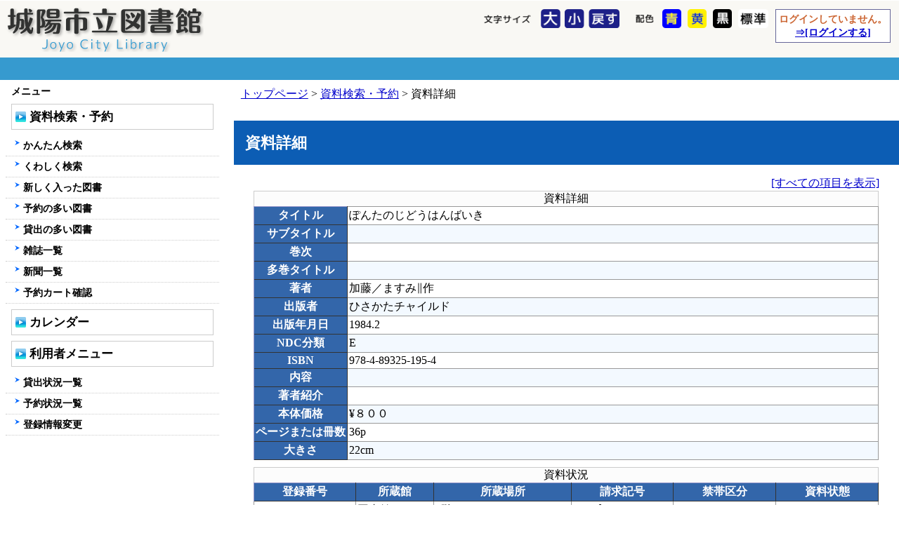

--- FILE ---
content_type: text/html;charset=UTF-8
request_url: https://library.city.joyo.kyoto.jp/Libsearch/DocumentDetail/exeDocDetailViewer?ps_SyosNO=2250345
body_size: 4252
content:
<!DOCTYPE HTML PUBLIC "-//W3C//DTD HTML 4.01 Transitional//EN">
<html>
<head>

<meta http-equiv="Content-Type" content="text/html;charset=UTF-8">
<meta http-equiv="Content-Language" content="ja">
<meta http-equiv="X-UA-Compatible" content="IE=edge">
<title>城陽市立図書館 - 資料詳細</title>



<link href="/Libsearch/ruby.css" rel="stylesheet" type="text/css">
<link href="/Libsearch/styleSheet.css?v2" rel="stylesheet" type="text/css">
<script type="text/javascript" src="/Libsearch/lmohp.js?v=2"></script>
<script type="text/javascript" src="/Libsearch/jquery-1.7.1.js"></script>
<script type="text/javascript" src="/Libsearch/jquery.cookie.js"></script>
<script type="text/javascript" src="/Libsearch/jquery.accessible.js"></script>
<script type="text/javascript" src="/Libsearch/fontsize.js"></script>
<script type="text/javascript">
	jQuery( function( $ ) {
		$( '#fontsize' ).accessible_fontsize();

		$( '#inverse-btn-normal' ).accessible_inverse( {
			inverse_class: 'normal'
		} );
		$( '#inverse-btn-black' ).accessible_inverse( {
			inverse_class: 'black'
		} );
		$( '#inverse-btn-blue' ).accessible_inverse( {
			inverse_class: 'blue'
		} );
		$( '#inverse-btn-yellow' ).accessible_inverse( {
			inverse_class: 'yellow'
		} );
	} );
</script>
<!-- Google tag (gtag.js) -->
<script async src="https://www.googletagmanager.com/gtag/js?id=G-5335DHPKCX"></script>
<script>
  window.dataLayer = window.dataLayer || [];
  function gtag(){dataLayer.push(arguments);}
  gtag('js', new Date());

  gtag('config', 'G-5335DHPKCX');
</script>

</head>
<body>
<div id="frameBody">









<div class="hiddenPoint">
<a name="titleHeadAnchor" id="titleHeadAnchor"></a><a href="#contentHeadAnchor">
<img src="/Libsearch/img/hiddenpoint.gif" border="0" alt="ヘッダをスキップする"></a>
</div>
<DIV id="frameTitleHeader">

	

    <DIV id="frameHeadControl">

    
    <DIV id="headControlEnd"></DIV>
    </DIV>

	<DIV id="frameTitleBg">

    <DIV id="frameTitleSymbol">
    <a href="/Libsearch/"><img src="/Libsearch/img/logo.png" border="0" alt="城陽市立図書館"></a
    ></DIV>

    
	    <DIV id="loginStatus">
	    
	    ログインしていません。<BR>
	    <a href="/Libsearch/UserFunction/">⇒[ログインする]</a><BR>
	    
	    </DIV>
    

	<div class="accessible-kit">
		<div id="inverse">
			<div class="inverse-content">
				<div class="accessible-button-name"></div>
				<div id="inverse-btn-blue"><a class="accessible-button-2"></a></div>
				<div id="inverse-btn-yellow"><a class="accessible-button-3"></a></div>
				<div id="inverse-btn-black"><a class="accessible-button-4"></a></div>
				<div id="inverse-btn-normal"><a class="accessible-button-1"></a></div>
			</div>
		</div>
	</div>

    <div id="fontsize">
		<ul>
		<li id="fontsize-name">文字サイズ</li>
		<li id="large"><a href="javascript:font_size('large');" id="font_big" title="大">大</a></li>
		<li id="small"><a href="javascript:font_size('small');" id="font_small" title="小">小</a></li>
		<li id="standard"><a href="javascript:font_size('standard');" id="font_middle" title="戻す">戻す</a></li>
		</ul>
	</div>

    <DIV id="frameTitleEnd"></DIV>
    </DIV>

    <DIV id="frameHeadMenu">
    <DIV id="headMenuBottom"></DIV>

    </DIV>
    <DIV id="headMenuEnd"></DIV>

</DIV>

<div id="frameOuterContents">
<div id="frameContents" class="Contents">

<DIV id="breadClumbList"><a href="/Libsearch/">トップページ</a>&nbsp;&gt;&nbsp;<a href="/Libsearch/Search/">資料検索・予約</a>&nbsp;&gt;&nbsp;資料詳細</DIV>


<DIV class="hiddenPoint">
<a name="contentHeadAnchor" id="contentHeadAnchor"></a>
<a href="#contentBottomAnchor"><img src="/Libsearch/img/hiddenpoint.gif" border="0" alt="本文をスキップする"></a>
</DIV>

<H1>資料詳細</H1>
<div id="syosPrevBackNavi">
<a name="prevBackNavi" id="prevBackNavi"></a>
      </div>
<div id="toAllDetails">
    <a href="exeDocDetailAllViewer?ps_SyosNO=2250345">[すべての項目を表示]</a>
</div>
<table id="syosInfoTable" class="MainInfoTable">
<caption>資料詳細</caption>
<tr>
  <th class="MinWidthCol">タイトル</th>
  <td class="tdClass1">ぽんたのじどうはんばいき</td>
</tr>
<tr>
  <th class="MinWidthCol">サブタイトル</th>
  <td class="tdClass2">&nbsp;</td>
</tr>
<tr>
  <th class="MinWidthCol">巻次</th>
  <td class="tdClass1">&nbsp;</td>
</tr>
<tr>
  <th class="MinWidthCol">多巻タイトル</th>
  <td class="tdClass2">&nbsp;</td>
</tr>
<tr>
  <th class="MinWidthCol">著者</th>
  <td class="tdClass1">加藤／ますみ∥作</td>
</tr>
<tr>
  <th class="MinWidthCol">出版者</th>
  <td class="tdClass2">ひさかたチャイルド</td>
</tr>
<tr>
  <th class="MinWidthCol">出版年月日</th>
  <td class="tdClass1">1984.2</td>
</tr>
<tr>
  <th class="MinWidthCol">NDC分類</th>
  <td class="tdClass2">E</td>
</tr>
<tr>
  <th class="MinWidthCol">ISBN</th>
  <td class="tdClass1">978-4-89325-195-4</td>
</tr>
<tr>
  <th class="MinWidthCol">内容</th>
  <td class="tdClass2">&nbsp;</td>
</tr>
<tr>
  <th class="MinWidthCol">著者紹介</th>
  <td class="tdClass1">&nbsp;</td>
</tr>
<tr>
  <th class="MinWidthCol">本体価格</th>
  <td class="tdClass2">¥８００</td>
</tr>
<tr>
  <th class="MinWidthCol">ページまたは冊数</th>
  <td class="tdClass1">36p</td>
</tr>
<tr>
  <th class="MinWidthCol">大きさ</th>
  <td class="tdClass2">22cm</td>
</tr>
</table>

<table id="shozoInfoTable" class="MainInfoTable">
<caption>資料状況</caption>
<tr>
<th class="RowHead">登録番号</th>
<th class="RowHead">所蔵館</th>
<th class="RowHead">所蔵場所</th>
<th class="RowHead">請求記号</th>
<th class="RowHead">禁帯区分</th>
<th class="RowHead">資料状態</th>
</tr>
<tr>
<td class="tdClass1">12072743</td>
<td class="tdClass1">図書館</td>
<td class="tdClass1">1階おすすめ</td>
<td class="tdClass1">E&nbsp;E&nbsp;ﾎﾟﾝ&nbsp;</td>
<td class="tdClass1">&nbsp;</td>
<td class="tdClass1">&nbsp;</td>
</tr>
<tr>
<td class="tdClass2">12074140</td>
<td class="tdClass2">図書館</td>
<td class="tdClass2">1階おすすめ</td>
<td class="tdClass2">E&nbsp;E&nbsp;ﾎﾟﾝ&nbsp;</td>
<td class="tdClass2">&nbsp;</td>
<td class="tdClass2">貸出中</td>
</tr>
<tr>
<td class="tdClass1">12076529</td>
<td class="tdClass1">図書館</td>
<td class="tdClass1">1階おすすめ</td>
<td class="tdClass1">E&nbsp;E&nbsp;ﾎﾟﾝ&nbsp;</td>
<td class="tdClass1">&nbsp;</td>
<td class="tdClass1">貸出中</td>
</tr>
<tr>
<td class="tdClass2">22008832</td>
<td class="tdClass2">北部</td>
<td class="tdClass2">児童書・赤</td>
<td class="tdClass2">E&nbsp;E&nbsp;ﾎﾟﾝ&nbsp;</td>
<td class="tdClass2">&nbsp;</td>
<td class="tdClass2">&nbsp;</td>
</tr>
<tr>
<td class="tdClass1">32008437</td>
<td class="tdClass1">南部</td>
<td class="tdClass1">児童書</td>
<td class="tdClass1">E&nbsp;E&nbsp;ﾎﾟﾝ&nbsp;</td>
<td class="tdClass1">&nbsp;</td>
<td class="tdClass1">&nbsp;</td>
</tr>
<tr>
<td class="tdClass2">42013644</td>
<td class="tdClass2">東部</td>
<td class="tdClass2">おすすめ</td>
<td class="tdClass2">E&nbsp;E&nbsp;ﾎﾟﾝ&nbsp;</td>
<td class="tdClass2">&nbsp;</td>
<td class="tdClass2">貸出中</td>
</tr>
<tr>
<td class="tdClass1">52009943</td>
<td class="tdClass1">青谷</td>
<td class="tdClass1">１４絵本</td>
<td class="tdClass1">E&nbsp;E&nbsp;ﾎﾟﾝ&nbsp;</td>
<td class="tdClass1">&nbsp;</td>
<td class="tdClass1">貸出中</td>
</tr>
<tr>
<td class="tdClass2">62007119</td>
<td class="tdClass2">今池</td>
<td class="tdClass2">書架R</td>
<td class="tdClass2">E&nbsp;E&nbsp;ﾎﾟﾝ&nbsp;</td>
<td class="tdClass2">&nbsp;</td>
<td class="tdClass2">&nbsp;</td>
</tr>
</table>
<table class="SubInfoTable">
<tr>
<th class="NullCell"></th>
<th class="MinWidthCol">予約数</th>
</tr>
<tr>
<td class="NullCell"></td>
<td class="tdClass1" align="right">0</td>
</tr>
</table>
<div id="midMsg"><UL>
<LI>「資料状態」が空白のときは利用可能な状態です。</LI>
<LI>「禁帯区分」が「館内のみ」となっている資料は貸出ができません。また、全ての資料が「館内のみ」の場合、予約もできません。所蔵館でご利用ください。</LI>
<LI>雑誌の最新号は貸出できません。バックナンバーになると貸出できます。</LI>
</UL></div>
<form name="cartAddForm" method="POST" action="/Libsearch/Cart/exeReserveCart">
<input type="hidden" name="action" value="ADD">
<input type="hidden" name="ps_SyosNO" value="2250345">
<a name="AddForm"></a>
<div class="NoticeText">受取館を選択して「予約カートに追加」を押してください。</div>
<table id="cartAddFormTable" class="FormTable">
<tr>
<th>受取館</th>
<td>
<select name="ukeKan">
<option value="">（▼以下より選択してください）</option>
<option value="JY01">市立図書館</option>
<option value="JY02">北部コミセン</option>
<option value="JY03">南部コミセン</option>
<option value="JY04">東部コミセン</option>
<option value="JY05">青谷コミセン</option>
<option value="JY06">今池コミセン</option>
</select>
</td>
</tr>
<tr>
<td colspan="2" align="center"><input type="submit" name="submit" value="予約カートに追加" class="SubmitButton"></td>
</tr>
</table>

</form>

<DIV id="returnLink">&nbsp;<a href="/Libsearch/Search/">[←戻る]</a>&nbsp;&nbsp;<a href="/Libsearch/">[トップページへ]</a>&nbsp;</DIV>

<DIV class="hiddenPoint">
<a name="contentBottomAnchor" id="contentBottomAnchor"></a>
<a href="#contentHeadAnchor"><img src="/Libsearch/img/hiddenpoint.gif" border="0" alt="本文の先頭に戻る"></a>
</DIV>

</div>










  <DIV id="frameMainMenu" class="MenuElement">
	<DIV class="hiddenPoint">
	<a name="navigationHeadAnchor" id="navigationHeadAnchor"></a>
	<a href="#footerHeadAnchor"><img src="/Libsearch/img/hiddenpoint.gif" border="0" alt="ナビゲーションメニューをスキップする"></a>
	</DIV>

	

    <DIV class="MainMenuBox">
    <H2>メニュー</H2>
    <DIV class="MainMenuInnerBox">
<H3>
<a href="/Libsearch/Search/">資料検索・予約</a></H3>
<ul class="MainMenuList_Level2">
<li><a href="/Libsearch/Search/freeRef">かんたん検索</a></li>
<li><a href="/Libsearch/Search/detailRef">くわしく検索</a></li>
<li><a href="/Libsearch/Search/exeNewBookRef">新しく入った図書</a></li>
<li><a href="/Libsearch/Search/exeYoyakuBestRef">予約の多い図書</a></li>
<li><a href="/Libsearch/Search/exeKashiBestRef">貸出の多い図書</a></li>
<li><a href="/Libsearch/Search/exeMagazineListViewer">雑誌一覧</a></li>
<li><a href="/Libsearch/Newspaper/">新聞一覧</a></li>
<li><a href="/Libsearch/Cart/exeReserveCart">予約カート確認</a></li>
</ul>
</DIV>
<DIV class="MainMenuInnerBox">
<H3>
<a href="/Libsearch/Calendar/">カレンダー</a></H3>
</DIV>
<DIV class="MainMenuInnerBox">
<H3>
<a href="/Libsearch/UserFunction/">利用者メニュー</a></H3>
<ul class="MainMenuList_Level2">
<li><a href="/Libsearch/UserFunction/exeLoanListViewer">貸出状況一覧</a></li>
<li><a href="/Libsearch/UserFunction/exeReserveListViewer">予約状況一覧</a></li>
<li><a href="/Libsearch/UserFunction/exePersonalDataViewer">登録情報変更</a></li>
</ul>
</DIV>


    </DIV>
  </DIV>

</div>


















<DIV id="frameFooter">
	<a name="footerHeadAnchor" id="footerHeadAnchor"></a>
	<a href="#pageEndAnchor"><img class="hiddenPoint" src="/Libsearch/img/hiddenpoint.gif" border="0" alt="フッターをスキップする"></a>
	<DIV id="frameFooterMenu">
    <UL id="footerMenu">
	<LI><a href="#titleHeadAnchor" title="↑このページの先頭へ"><div id="footToPageTop"></div><div id="footCharactor"></div></a></LI>
    
    </UL>
    <DIV id="footerMenuBottom"></DIV>
	</DIV>

    <DIV id="footerMenuEnd"></DIV>
    <DIV id="footerInfo">


    
    <div id="footLibName">
<a href="/">城陽市立図書館</a>
</div>
<div id="footLibInfo">
<div>
〒610-0121
京都府城陽市寺田今堀１番地（文化パルク城陽内･城陽市立図書館）
</div>
<div>
電話番号：
0774-53-4000　
</div>
<table>
<tr>
<th>
休館日：
</th>
<td>
<P><TT>毎週月曜日（祝日の場合は翌日）<BR>毎月最終木曜日（祝日の場合は開館）<BR>祝日の翌日（土日の場合は平日に振替）<BR>　　　　　　*平日：祝日を除く月～金<BR>年末年始、特別整理期間</TT></P>
</td>
</tr>
<tr>
<th>
開館時間：
</th>
<td>
<P><TT>午前9時30分～午後6時</TT></P>
</td>
</tr>
</table>
</div>
<div id="footerInfoEnd"></div>




</DIV>


	<DIV id="footerBody">
	<span style="font-size:80%;">このウェブサイトに記載の文章・イラスト・写真その他のコンテンツの無断転載を禁じます。</span><br>
Copyright &copy 2016 城陽市立図書館 All Rights Reserved.
	</DIV>

</DIV>
<DIV class="hiddenPoint">
<a name="pageEndAnchor" id="pageEndAnchor"></a>
<a href="#titleHeadAnchor"><img src="/Libsearch/img/hiddenpoint.gif" border="0" alt="ページの最初に戻る"></a>
</DIV>

</div>
<script defer src="https://static.cloudflareinsights.com/beacon.min.js/vcd15cbe7772f49c399c6a5babf22c1241717689176015" integrity="sha512-ZpsOmlRQV6y907TI0dKBHq9Md29nnaEIPlkf84rnaERnq6zvWvPUqr2ft8M1aS28oN72PdrCzSjY4U6VaAw1EQ==" data-cf-beacon='{"version":"2024.11.0","token":"dfce32d2e1794c30987e11f97566dced","server_timing":{"name":{"cfCacheStatus":true,"cfEdge":true,"cfExtPri":true,"cfL4":true,"cfOrigin":true,"cfSpeedBrain":true},"location_startswith":null}}' crossorigin="anonymous"></script>
</body>
</html>


--- FILE ---
content_type: text/css
request_url: https://library.city.joyo.kyoto.jp/Libsearch/ruby.css
body_size: 4811
content:
@charset "UTF-8";

/*	1行目は動作上必要なので消さないで下さい	*/

/*----------------------------------------------------------------------------

	■名称：
	<ruby><rb>sim2ruby.css</rb><rp> | </rp><rt>シム・トゥ・ルビー・シーエスエス</rt></ruby>
	sim2ruby.css = a cascading style sheet to simulate simple ruby.
	
	
	
	■機能概要：
	IE以外のブラウザでもルビタグ（振り仮名表示機能）を同じように機能させるCSSです。
	"simulate simple ruby"の名前の通り、rtcやrbcなどの複雑ルビには未対応です。
	
	
	
	■著作概要：
	作者 : <ruby><rb>MMZK</rb><rp> | </rp><rt>みみずく</rt></ruby>
	所属 : <ruby><rb>銑鉄計画</rb><rp> | </rp><rt>ローアイゼン・プロイェクト</rt></ruby>
	拠点 : <a href="http://roheisen.net/" onclick="window.open(this.href); return false;"><ruby><rb>銑鉄網</rb><rp> | </rp><rt>ローアイゼン・ネッツ</rt></ruby></a>
	版 : 皇紀2669年04月13日版 ver.1.0.4
	
	
	
	■使用条件：
	個人・法人・営利・非営利問わずご自由にお使いください。
	大したものでもないので、邪魔ならここの枠を丸ごと消してしまっても結構です。
	ただし、虚偽の著作主張だけはご勘弁願います。
	
	
	
	■詳細：
	
	●使用方法：
	大抵のブラウザでルビ（振り仮名）を表示できるようにするCSSです。
	(X)HTMLソース上では普通にrubyタグを記述するだけなので、
	既にrubyタグを使用しているページにこのCSSを読み込ませるだけで、
	IE以外のブラウザでもほぼ同様に表示させることが可能になります。
	
	画像要素置換や背景画像などは使用していないため、
	CSSファイルはどこの階層に置いても大丈夫です。
	
	タグの書式は以下のようになります。
	<ruby><rb>書式</rb><rp> | </rp><rt>しょしき</rt></ruby>
	<ruby><rb>書式</rb><rp> ( </rp><rt>しょしき</rt><rp> ) </rp></ruby>
	CSS OFF時の文書構造維持のため、rpタグの使用を推奨しています。
	
	
	●対応ブラウザ
	以下のブラウザで表示確認を行っています。
	
	・Internet Explorer 6		- Windows
	・Internet Explorer 7		- Windows
	・Internet Explorer 8		- Windows
	・Firefox 2.0				- Windows
	・Firefox 3.0				- Windows
	・Safari 3.2				- Windows
	・Google Chrome 1.0			- Windows
	・Opera 9.6					- Windows
	・Opera 9.30				- Wii
	
	また、直接検証できてはいませんが、以下の環境でも問題なく表示できる模様です。
	
	・Firefox 2.0.0.14			- macintosh
	・Safari 1.3.5				- macintosh
	
	
	●表示誤差
	出来る限り表示誤差を吸収していますが、それでもいくらか表示位置に
	誤差があることが確認されています。
	・Safari 3.1で下に1pxほどずれます。
	・Firefox 2で上に2pxほどずれます。Firefox 3ではほぼ正常な位置に収まります。
	・Firefox 3 betaでXHTMLルビサポート拡張機能が入っていると、
	　かえって正常に表示できない場合があります。Firefox 3正式版に更新すると
	　この症状は治ります。
	・Firefox 2 + XHTMLルビサポートの場合、拡大機能は機能しなくなりますが、
	　表示位置はむしろ正しくなります。表示は若干時間がかかります。
	・Firefox 2で振り仮名範囲表示時に仮名自体が枠外になりますが、
	　意味は通じるので特に対策はしていません。
	・Firefox 2(ルビサポートなし)で左(右)寄せテーブルセル内に使用すると、
	　ルビと本文がテーブルセルの一種とみなされて強制的に左(右)寄せにされてしまう
	　症状が発生します。この症状はFirefox2のレンダリング不具合と推測され、
	　CSSで個別指定してもまず直りません。Firefox 3ではこの症状は起こりません。
	　
	●ユーザビリティ向上オプション
	文字が小さいと判読が難しいWiiブラウザなどの環境のために、
	マウスオーバーで振り仮名を拡大表示する機能があります。
	通常のブラウザでも、文字サイズ設定が小さい場合にはONにしておくと
	親切かもしれません。
	また、拡大時に点線で振り仮名の範囲を表示するようにしています。
	
	
	●対応Doctypeと文法違反警告など
	推奨はXHTML1.1です。
	ruby関連タグは一応XHTML1.1の仕様に入っているはずですが、
	Dreamweaverなどでバリデートの際に文法違反でしつこく警告されます。
	それを許容する前提でご利用ください。
	
	また、HTML4.01の場合、厳密に言うと文法的には正しくありませんが、
	実際のブラウザ上では正常に表示できます。
	
	ただし、HTMLでもXHTMLでも後方互換モードになるDoctype
	（<!DOCTYPE HTML PUBLIC "-//W3C//DTD HTML 4.01 Transitional//EN">など）
	では、IEが古いレンダリングモードになるため、振り仮名拡大機能に対応できません。
	▽Doctype参考 : http://w3g.jp/others/data/doctype_switching
	
	
	●メイリオフォント使用時の表示崩れ
	サイトのCSSで基本フォントにメイリオを使用するように指定していると、
	ブラウザによってルビつきテキスト部分が上方向に0.2em～0.8em程度ずれて
	表示されることがあります。
	sim2ruby側でこのずれを補正しようとすると、今度はメイリオがインストール
	されていないユーザ環境でＭＳ Ｐゴシックなどの代理表示になった場合に逆に
	下方向にずれてしまうため、現在のところメイリオフォントを使用してなおかつ
	ルビ表示を全環境でそろえる方法はありません。
	
	
	●IE6への特殊対応
	Doctypeが後方互換でなくても、IE6ではIE7.jsなどのjavascriptで
	機能拡張しない限りは振り仮名拡大に対応できません。
	また、IE7.jsを併用したとしても、副作用でIE6で表示完了までの時間がかなり
	長くなるので、これだけのために安易に使用しない方が良いかもしれません。
	▽参考：dean.edwards氏のIE7.js : http://code.google.com/p/ie7-js/
	
	IE7.jsを使用すると、機能補完によりIE6が本来読まなかったIE7用のCSShack指定を
	読むようになるので、IE6用の上書き指定をIE7用指定よりあとに記述しています。
	
	更に、IE6にIE7.jsを適用してfixed配置を行うという非常に限定的な場合ではありますが、
	マウスオーバー時の振り仮名拡大でfixed配置したものが行方不明になることがあります。
	
	現象の詳細としては、拡大によりスクロール操作を行わずにページ長さが変更されることで、
	fixedブロックが画面上ではなくページ上の指定座標に飛ばされます。
	そのため、以下のような症状が確認できます。
	
	・スクロール位置がページトップの場合、ページ内座標=画面座標であるため、
	　不具合現象が確認されません。
	・文字サイズ変更によりページの長さが変わらなければ、不具合現象は確認されません。
	・スクロール操作を行うことでまた元の位置に戻ってきますが、
	　ユーザーから見て不審な挙動であることには変わりがありません。
	
	対策として、IE6のみ拡大機能をOFFにするための記述を最後に記しています。
	
	
	
	■免責
	当CSSファイルについては出来うる限りの動作確認を行っておりますが、
	使用により何らかの損害が発生したとしても、制作者は補償を行いません。
	また、質問や不具合報告に応答することはありますが、基本的にサポートは行っておりません。
	
	
	
	■更新履歴：
	
	●2669.04.13	ver.変更なし
	・IE8正式版での動作確認が取れたため、対応ブラウザのRC表記を外しました。
	・Doctype参考ページのURLが移動していたため変更しました。
	
	●2669.02.25	ver.1.0.4
	・IE8 RCで拡大時の表示が修正されていたので、IE8 beta用の設定をコメントアウトしました。
	
	●2668.12.13	ver.1.0.3
	・IE8 beta 2で拡大時の表示がひどいので、IE8 beta 2だけ拡大機能をOFFにしました。
	
	●2668.10.04	ver.変更なし
	・メイリオフォント使用時に表示崩れが発生することが判明したので追記しました。
	
	●2668.09.10	ver.変更なし
	・Google Chrome(β版)で動作確認した結果、特に表示上の問題は見つかりませんでした。
	
	●2668.06.28	ver.1.0.2
	・説明にFirefox 2での表示不具合、Firefox 3正式版での症状改善、Opera 9.5対応
	　についての記述を追加しました。
	・hn要素でのルビサイズ縮小の初期設定をオフにしました。
	
	●2668.05.14	ver.1.0.1
	・マウスオーバー拡大時のルビ適用範囲表示に対応しました。
	・Wiiの表示ずれ補正記述を追加しました。
	・CSSの文字コード宣言が無いと追加読み込み使用で正常に動作しない場合があると
	　判明したため、このファイルの最初に文字コード宣言を追加しました。
	
	●2668.05.10	ver.1.0.0
	・銑鉄網（暫定版）を作ってたら副産物でなんかできたので、まとめてみました。

----------------------------------------------------------------------------*/




/*	主にWii用の指定	*/

@media tv {
	/*	ルビの縦ずれを補正
		rbやrtのfont-size、line-heightによらず0.5em
	*/
	html body ruby {
		padding-bottom: 0.5em;
	}
}




/* ruby（ルビ文字組み全体のインライン領域）
------------------------------------------- */
/* Firefox、Safari、Opera用指定 */
ruby {
	display			: inline-table;
	text-align		: center;
	text-indent		: 0px;
/*	white-space		: nowrap;*/
	border			: none;
	margin			: 0px;
	padding			: 0px;
	line-height		: 1;
	height			: 1em;
	vertical-align	: text-bottom;
	border			: none;
}

/* IE8 beta 2用指定 (現在無効) */
/*
html:first-child  ruby {
	white-space		: normal;
}
*/
/* IE7用指定 */
*:first-child+html ruby {
	white-space		: normal;
}
/* IE6用指定 */
* html body ruby {
	white-space		: normal;
	display			: inline-table;
	vertical-align	: baseline;
}

/* rb（本文）
------------------------------------------- */
/* Firefox、Safari、Opera用指定 */
rb {
	display			: table-row-group;
	line-height		: 1;
	text-align		: center;
	border			: none;
	margin			: 0px;
	padding			: 0px;
/*	white-space		: nowrap;*/
}
/* IE8 beta 2用指定 (現在無効) */
/*
html:first-child  rb {
	white-space		: normal;
}
*/
/* IE7用指定 */
*:first-child+html rb {
/*	white-space		: normal; */
}
/* IE6用指定 */
* html body ruby rb {
	display			: table-row-group;
	vertical-align	: bottom;
	white-space		: normal; 
}

/* rt（フリガナ）
------------------------------------------- */
/* Firefox、Safari、Opera用指定 */
rt {
	display			: table-header-group;
	font-size		: 0.625em;	/*	振り仮名のメインテキストに対する相対サイズ	*/
	line-height		: 1.1;
	text-align		: center;
/*	white-space		: nowrap;*/
	border			: none;
	margin			: 0px;
	padding			: 0px;
}
/* IE8 beta 2用指定 (現在無効) */
/*
html:first-child  rt {
	white-space		: normal;
}
*/
/* IE7用指定 */
*:first-child+html rt {
/*	white-space		: normal; */
}
/* IE6用指定 */
* html body ruby rt {
	white-space		: normal; 
	line-height		: 1em;
	display			: table-header-group;
	position		: static;
	top				: 0em;
}

/* rp（CSS OFF状態での区切り文字、通常不可視）
------------------------------------------- */
/* 全ブラウザ共通指定 */
rp {
	display			: none;
}


/* hn要素での振り仮名サイズ調整（必要な場合、適当に調整してください）
------------------------------------------- */
/*
h1 rt	{	font-size: 0.39em;	}
h2 rt	{	font-size: 0.42em;	}
h3 rt	{	font-size: 0.45em;	}
h4 rt	{	font-size: 0.48em;	}
h5 rt	{	font-size: 0.52em;	}
h6 rt	{	font-size: 0.57em;	}
*/



/* マウスオーバーで拡大、振り仮名適用範囲表示
------------------------------------------- */
/* ruby:hover							{	border: 1px dashed #CCC;	} */

/* IE8 beta 2用指定 (現在無効) */
/*
html:first-child ruby:hover {
	border: none;
}
*/

/* ruby:hover rt						{	font-size: 1em;			} */

/* IE8 beta 2用指定 (現在無効) */
/*
html:first-child ruby:hover rt {
	font-size: 0.625em;
}
*/

/*	IE6でIE7.jsを使用していて、なおかつfixed配置ブロックがある場合、
振り仮名拡大時にfixedブロックが行方不明になるためIE6でのみ機能無効化	*/
/*
*:first-child+html ruby:hover rt	{	font-size: 1em!important;	font-size: 0.625em;	}
*:first-child+html h1 ruby:hover rt	{	font-size: 1em!important;	font-size: 0.39em;	}
*:first-child+html h2 ruby:hover rt	{	font-size: 1em!important;	font-size: 0.42em;	}
*:first-child+html h3 ruby:hover rt	{	font-size: 1em!important;	font-size: 0.45em;	}
*:first-child+html h4 ruby:hover rt	{	font-size: 1em!important;	font-size: 0.48em;	}
*:first-child+html h5 ruby:hover rt	{	font-size: 1em!important;	font-size: 0.52em;	}
*:first-child+html h6 ruby:hover rt	{	font-size: 1em!important;	font-size: 0.57em;	}
*:first-child+html ruby:hover		{
	border: 1px dashed #CCCCCC !important;
	border: none;
	background-color: transparent !important;
	background-color: #CCCCCC;
}
*/


--- FILE ---
content_type: application/javascript
request_url: https://library.city.joyo.kyoto.jp/Libsearch/jquery.accessible.js
body_size: 700
content:
( function( $ ) {
	$.fn.accessible_fontsize = function( config ) {
		var defaults = {
			base_font_size: 13, // 標準文字サイズ
			normal_btn_id : '#fontsize-normal', // 標準ボタンのID名
			enlarge_btn_id: '#fontsize-enlarge' // 拡大ボタンのID名
		};
		var config = $.extend( defaults, config );

		var saved_font_size = $.cookie( 'fontsize' );
		var now_font_size =  ( saved_font_size ) ? saved_font_size : config.base_font_size;
		$( 'color_change' ).css( 'fontSize', now_font_size + 'px' );

		var methods = {
			change_body_font_size: function( _fontsize ) {
				$( 'color_change' ).css( 'fontSize', _fontsize + 'px' );
				$.cookie( 'fontsize', _fontsize, { expires: 1, path: '/' } );
			}
		};

		return this.each( function( i, e ) {
			$( e ).find( config.normal_btn_id ).click( function() {
				now_font_size = config.base_font_size;
				methods.change_body_font_size( now_font_size );
			} );
			$( e ).find( config.enlarge_btn_id ).click( function() {
				now_font_size = parseInt( now_font_size ) + 1;
				methods.change_body_font_size( now_font_size );
			} );
		} );
	};

	$.fn.accessible_inverse = function( config ) {
		var defaults = {
			inverse_class: 'default', // 反転を判別するclass名 ( inverse-default )
			//target : '#container,.tbl-bgd,#contents,#side-flame,h4,td,.guide_title,#footer,.footer_inner,.cont_frame,#container_blog,.color_change_blog,#contents_blog,dt,.for-colorchange' // 反転する対象 ( eg: div, a, #contents )
			target : '#frameBody,#frameBody *:not(#frameTitleHeader):not(#frameTitleHeader *):not(#frameFooter):not(#frameFooter *)'
		};
		var config = $.extend( defaults, config );

		var methods = {
			invert_color: function() {
				var is_inverted_color = $.cookie( 'is_inverted_color' );
				if ( is_inverted_color === config.inverse_class ) {
					methods.remove_inverse_class();
					$( config.target ).addClass( 'inverse-' + config.inverse_class );
				}
			},
			remove_inverse_class: function() {
				$( config.target ).removeClass( function ( index, css ) {
					return ( css.match (/\binverse-\S+/g) || [] ).join( ' ' );
				} );
			}
		};

		methods.invert_color();

		return this.each( function( i, e ) {
			$( e ).click( function() {
				var is_inverted_color = $.cookie( 'is_inverted_color' );
				if ( is_inverted_color !== config.inverse_class ) {
					$.cookie( 'is_inverted_color', config.inverse_class, { expires: 1, path: '/' } );
				} else {
					$.cookie( 'is_inverted_color', 'false', { expires: 1, path: '/' } );
					methods.remove_inverse_class();
				}
				methods.invert_color();
			} );
		} );
	};
} )( jQuery );